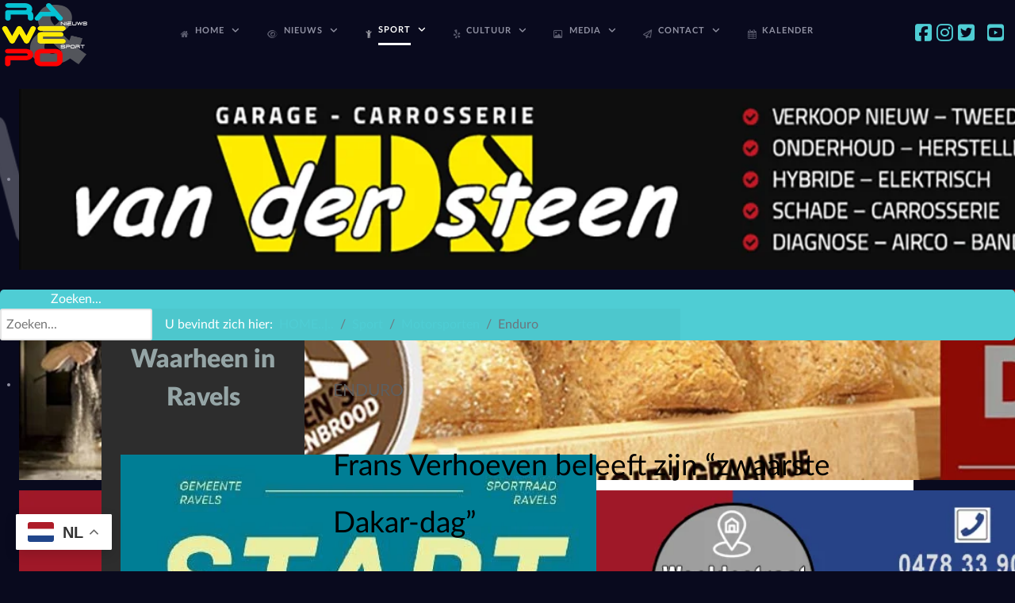

--- FILE ---
content_type: text/html; charset=utf-8
request_url: https://rawepo.be/sport2/motorsporten/70-enduro.html
body_size: 21560
content:
<!DOCTYPE html>
<html prefix="og: http://ogp.me/ns# fb: http://ogp.me/ns/fb# raweponieuws: http://ogp.me/ns/fb/raweponieuws#" lang="nl-NL" dir="ltr">
        
<head>
    
            <meta name="viewport" content="width=device-width, initial-scale=1.0">
        <meta http-equiv="X-UA-Compatible" content="IE=edge" />
        

        
            
         <meta charset="utf-8">
	<meta name="rights" content="Niets van de inhoud op deze website mag worden gebruikt zonder voorafgaand overleg met de redactie. ">
	<meta name="description" content="Algemeen nieuws en sportblog uit de gemeente Ravelspublic $MetaDesc = ">
	<meta name="generator" content="MYOB">
	<title>RAWEPO 5.4.2 - Enduro</title>
	<link href="/sport2/motorsporten/70-enduro.feed?type=rss" rel="alternate" type="application/rss+xml" title="RAWEPO 5.4.2 - Enduro">
	<link href="/sport2/motorsporten/70-enduro.feed?type=atom" rel="alternate" type="application/atom+xml" title="RAWEPO 5.4.2 - Enduro">
	<link href="/favicon.ico" rel="icon" type="image/vnd.microsoft.icon">

    <link href="/media/plg_system_jcemediabox/css/jcemediabox.min.css?7d30aa8b30a57b85d658fcd54426884a" rel="stylesheet">
	<link href="/media/plg_system_jcepro/site/css/content.min.css?86aa0286b6232c4a5b58f892ce080277" rel="stylesheet">
	<link href="/media/sourcecoast/css/common.css" rel="stylesheet">
	<link href="/modules/mod_djimageslider/themes/default/css/djimageslider.css" rel="stylesheet">
	<link href="/media/gantry5/engines/nucleus/css-compiled/nucleus.css" rel="stylesheet">
	<link href="/templates/rt_acronym/custom/css-compiled/acronym_204.css" rel="stylesheet">
	<link href="/media/gantry5/engines/nucleus/css-compiled/bootstrap5.css" rel="stylesheet">
	<link href="/media/system/css/joomla-fontawesome.min.css" rel="stylesheet">
	<link href="/media/plg_system_debug/css/debug.css" rel="stylesheet">
	<link href="/media/gantry5/assets/css/font-awesome.min.css" rel="stylesheet">
	<link href="/templates/rt_acronym/custom/css-compiled/acronym-joomla_204.css" rel="stylesheet">
	<link href="/templates/rt_acronym/custom/css-compiled/custom_204.css" rel="stylesheet">
	<link href="/templates/rt_acronym/css/animate.css" rel="stylesheet">
	<link href="/media/plg_system_youtuber/assets/fancybox/jquery.fancybox.min.css?v=3.9.1" rel="stylesheet">
	<link href="/media/plg_system_youtuber/assets/css/frontend.css?v=3.9.1" rel="stylesheet">
	<link href="https://fonts.googleapis.com/css?family=Roboto:400,400italic,500,500italic,700,700italic&amp;subset=latin,cyrillic" rel="stylesheet">

    <script type="application/json" class="joomla-script-options new">{"system.paths":{"root":"","rootFull":"https:\/\/rawepo.be\/","base":"","baseFull":"https:\/\/rawepo.be\/"},"csrf.token":"19b4f4acfd4ad9425c65f8ba3595c233"}</script>
	<script src="/media/system/js/core.min.js?a3d8f8"></script>
	<script src="/media/vendor/jquery/js/jquery.min.js?3.7.1"></script>
	<script src="/media/legacy/js/jquery-noconflict.min.js?504da4"></script>
	<script src="/media/plg_system_jcemediabox/js/jcemediabox.min.js?7d30aa8b30a57b85d658fcd54426884a"></script>
	<script src="/components/com_jfbconnect/includes/jfbconnect.js?v=6"></script>
	<script src="/media/djextensions/jquery-easing-1.4.1/jquery.easing.min.js"></script>
	<script src="/modules/mod_djimageslider/assets/js/slider.js?v=4.6.4"></script>
	<script src="https://cdn.gtranslate.net/widgets/latest/float.js" data-gt-orig-url="/sport2/motorsporten/70-enduro.html" data-gt-orig-domain="rawepo.be" data-gt-widget-id="908" defer></script>
	<script src="https://code.jquery.com/ui/1.11.4/jquery-ui.min.js"></script>
	<script src="/media/plg_system_youtuber/assets/fancybox/jquery.fancybox.min.js?v=3.9.1" defer></script>
	<script src="/media/plg_system_youtuber/assets/js/frontend.js?v=3.9.1" defer></script>
	<script type="application/ld+json">{"@context":"https://schema.org","@type":"BreadcrumbList","@id":"https://rawepo.be/#/schema/BreadcrumbList/663","itemListElement":[{"@type":"ListItem","position":1,"item":{"@id":"https://rawepo.be/","name":"HOME..|.."}},{"@type":"ListItem","position":2,"item":{"@id":"https://rawepo.be/sport2.html","name":"Sport"}},{"@type":"ListItem","position":3,"item":{"@id":"https://rawepo.be/sport2/motorsporten.html","name":"Motorsporten"}},{"@type":"ListItem","position":4,"item":{"name":"Enduro"}}]}</script>
	<script>jQuery(document).ready(function(){WfMediabox.init({"base":"\/","theme":"standard","width":"","height":"","lightbox":0,"shadowbox":0,"icons":1,"overlay":1,"overlay_opacity":0,"overlay_color":"","transition_speed":500,"close":2,"labels":{"close":"Sluiten","next":"Volgende","previous":"Vorige","cancel":"Annuleren","numbers":"{{numbers}}","numbers_count":"{{current}} van {{total}}","download":"Download"},"swipe":true,"expand_on_click":true});});</script>
	<script>window.gtranslateSettings = window.gtranslateSettings || {};window.gtranslateSettings['908'] = {"default_language":"nl","languages":["en","ar","nl","fr","de","it","pl","pt","ro","es","uk","tr"],"url_structure":"none","wrapper_selector":"#gt-wrapper-908","globe_size":60,"flag_size":32,"flag_style":"2d","custom_domains":null,"float_switcher_open_direction":"top","switcher_open_direction":"top","native_language_names":1,"add_new_line":1,"select_language_label":"Select Language","detect_browser_language":1,"custom_css":"","alt_flags":[],"switcher_horizontal_position":"left","switcher_vertical_position":"bottom","horizontal_position":"inline","vertical_position":"inline"};</script>
	<script><!-- Google Tag Manager -->
(function(w,d,s,l,i){w[l]=w[l]||[];w[l].push({'gtm.start':
new Date().getTime(),event:'gtm.js'});var f=d.getElementsByTagName(s)[0],
j=d.createElement(s),dl=l!='dataLayer'?'&l='+l:'';j.async=true;j.src=
'https://www.googletagmanager.com/gtm.js?id='+i+dl;f.parentNode.insertBefore(j,f);
})(window,document,'script','dataLayer','GTM-MSN9QQWB');
<!-- End Google Tag Manager -->
</script>
	<script type="text/javascript">jfbc.base = 'https://rawepo.be/';
jfbc.return_url = 'L3Nwb3J0Mi9tb3RvcnNwb3J0ZW4vNzAtZW5kdXJvLmh0bWw=';
jfbc.token = '19b4f4acfd4ad9425c65f8ba3595c233';
jfbc.login.logout_facebook = false;
jfbc.login.scope = 'email';
jfbc.login.show_modal = '1';
jfbc.login.use_popup = false;
jfbc.login.auto = '0';
jfbc.login.logged_in = false;
jfbc.init();
</script>
	<meta property="og:title" content="Enduro"/><meta property="og:image" content="https://www.rawepo.be/images/rawepo-be_fanpage.png"/><meta property="og:url" content="https://rawepo.be/sport2/motorsporten/70-enduro.html"/><meta property="og:description" content="Algemeen nieuws en sportblog uit de gemeente Ravelspublic $MetaDesc ="/><meta property="og:type" content="website"/><meta property="fb:app_id" content="369029696473318"/><meta property="og:locale" content="nl_nl"/><meta property="og:site_name" content="RAWEPO 5.4.2"/>
	
	<link rel="stylesheet" href="/media/sourcecoast/css/jfbconnect.css" type="text/css" />
	<script type="application/json" id="youtuber-cfg">{"ajax_url":"\/sport2\/motorsporten\/70-enduro.html","lang":{"more":"More","less":"Less"},"fancybox_params":"{\"type\":\"iframe\",\"iframe\":{\"allowfullscreen\":true}}"}</script>

    
                    <!-- Google Tag Manager -->
<script>(function(w,d,s,l,i){w[l]=w[l]||[];w[l].push({'gtm.start':
new Date().getTime(),event:'gtm.js'});var f=d.getElementsByTagName(s)[0],
j=d.createElement(s),dl=l!='dataLayer'?'&l='+l:'';j.async=true;j.src=
'https://www.googletagmanager.com/gtm.js?id='+i+dl;f.parentNode.insertBefore(j,f);
})(window,document,'script','dataLayer','GTM-MSN9QQWB');</script>
<!-- End Google Tag Manager -->



            
</head>

    <body class="gantry site com_content view-category layout-blog no-task dir-ltr itemid-366 outline-204 g-offcanvas-left g-default g-style-preset6"><script type="text/javascript">
  
  window.fbAsyncInit = function() {
    FB.init({version: 'v18.0',appId: '369029696473318', status: false, cookie: true, xfbml: true});
FB.Event.subscribe('comment.create', jfbc.social.facebook.comment.create);
FB.Event.subscribe('comment.remove', jfbc.social.facebook.comment.remove);
jfbc.social.googleAnalytics.trackFacebook();
  };
  (function(d, s, id){
     var js, fjs = d.getElementsByTagName(s)[0];
     if (d.getElementById(id)) {return;}
     js = d.createElement(s); js.id = id;
     js.src = "//connect.facebook.net/nl_NL/sdk.js";
     fjs.parentNode.insertBefore(js, fjs);
   }(document, 'script', 'facebook-jssdk'));
</script>



        
                    <!-- Google Tag Manager (noscript) -->
<noscript><iframe src="https://www.googletagmanager.com/ns.html?id=GTM-MSN9QQWB" height="0" width="0" style="display:none;visibility:hidden"></iframe></noscript>
<!-- End Google Tag Manager (noscript) --> 


        <div id="g-offcanvas"  data-g-offcanvas-swipe="0" data-g-offcanvas-css3="1">
                        <div class="g-grid">                        

        <div class="g-block size-100">
             <div id="mobile-menu-7951-particle" class="g-content g-particle">            <div id="g-mobilemenu-container" data-g-menu-breakpoint="48rem"></div>
            </div>
        </div>
            </div>
                    <div class="g-grid">                        

        <div class="g-block size-100">
             <div class="g-content">
                                    <div class="platform-content"><div class="gtranslate_wrapper" id="gt-wrapper-908"></div></div>
            
        </div>
        </div>
            </div>
    </div>
        <div id="g-page-surround">
            <div class="g-offcanvas-hide g-offcanvas-toggle" role="navigation" data-offcanvas-toggle aria-controls="g-offcanvas" aria-expanded="false"><i class="fa fa-fw fa-bars"></i></div>                        

                    
                <section id="g-top" class="g-default-top">
                                        <div class="g-grid">                        

        <div class="g-block size-100">
             <div class="g-system-messages">
                                            <div id="system-message-container">
    </div>

            
    </div>
        </div>
            </div>
            
    </section>
                    
                <section id="g-navigation" class="g-default-navigation nomarginbottom nomargintop g-flushed">
                <div class="g-container">                                <div class="g-grid">                        

        <div class="g-block size-9">
             <div id="logo-5992-particle" class="g-content g-particle">            <a href="/" target="_self" title="RAWEPO" aria-label="RAWEPO" rel="home" class="g-logo">
                        <img src="/templates/rt_acronym/custom/images/2023-RAWEPO230.png"  alt="RAWEPO" />
            </a>
            </div>
        </div>
                    

        <div class="g-block size-80 center nomarginbottom nopaddingbottom">
             <div id="menu-2350-particle" class="g-content g-particle">            <nav class="g-main-nav" data-g-mobile-target data-g-hover-expand="true">
        <ul class="g-toplevel">
                                                                                                                
        
                
        
                
        
        <li class="g-menu-item g-menu-item-type-component g-menu-item-286 g-parent g-standard g-menu-item-link-parent " style="position: relative;">
                            <a class="g-menu-item-container" href="/">
                                                <i class="fa fa-home" aria-hidden="true"></i>
                                                    <span class="g-menu-item-content">
                                    <span class="g-menu-item-title">Home</span>
            
                    </span>
                    <span class="g-menu-parent-indicator" data-g-menuparent=""></span>                            </a>
                                                                            <ul class="g-dropdown g-inactive g-fade g-dropdown-center" style="width:300px;" data-g-item-width="300px">
            <li class="g-dropdown-column">
                        <div class="g-grid">
                        <div class="g-block size-100">
            <ul class="g-sublevel">
                <li class="g-level-1 g-go-back">
                    <a class="g-menu-item-container" href="#" data-g-menuparent=""><span>Back</span></a>
                </li>
                                                                                                                    
        
                
        
                
        
        <li class="g-menu-item g-menu-item-type-component g-menu-item-101  ">
                            <a class="g-menu-item-container" href="/home/home2.html">
                                                <i class="fa fa-info-circle" aria-hidden="true"></i>
                                                    <span class="g-menu-item-content">
                                    <span class="g-menu-item-title">About us</span>
                    <span class="g-menu-item-subtitle">Over Rawepo</span>
            
                    </span>
                                                </a>
                                </li>
    
                                                                                                
                                                                                                                                
                
        
                
        
        <li class="g-menu-item g-menu-item-type-url g-menu-item-295  ">
                            <a class="g-menu-item-container" href="https://goo.gl/maps/Pw28HEWvZgbXPKZo7" target="_blank" rel="noopener&#x20;noreferrer">
                                                <i class="fa fa-globe" aria-hidden="true"></i>
                                                    <span class="g-menu-item-content">
                                    <span class="g-menu-item-title">Stratenplan</span>
                    <span class="g-menu-item-subtitle">Ravels in Kaart</span>
            
                    </span>
                                                </a>
                                </li>
    
                                                                                                
        
                
        
                
        
        <li class="g-menu-item g-menu-item-type-component g-menu-item-2371  ">
                            <a class="g-menu-item-container" href="/home/mijn-afvalcontainer.html">
                                                                <span class="g-menu-item-content">
                                    <span class="g-menu-item-title">Mijn Afvalcontainer</span>
            
                    </span>
                                                </a>
                                </li>
    
                                                                                                
        
                
        
                
        
        <li class="g-menu-item g-menu-item-type-component g-menu-item-297  ">
                            <a class="g-menu-item-container" href="/home/ocmw-ravels.html">
                                                <i class="fa fa-dot-circle-o" aria-hidden="true"></i>
                                                    <span class="g-menu-item-content">
                                    <span class="g-menu-item-title">OCMW Ravels</span>
                    <span class="g-menu-item-subtitle">Centrum voor Maatschappelijk Welzijn</span>
            
                    </span>
                                                </a>
                                </li>
    
                                                                                                
                                                                                                                                
                
        
                
        
        <li class="g-menu-item g-menu-item-type-url g-menu-item-298  ">
                            <a class="g-menu-item-container" href="https://www.wachtpost.be/" target="_blank" rel="noopener&#x20;noreferrer">
                                                <i class="fa fa-medkit" aria-hidden="true"></i>
                                                    <span class="g-menu-item-content">
                                    <span class="g-menu-item-title">Huisartsen wachtdienst</span>
                    <span class="g-menu-item-subtitle">Op zoek naar een dokter?</span>
            
                    </span>
                                                </a>
                                </li>
    
                                                                                                
        
                
        
                
        
        <li class="g-menu-item g-menu-item-type-component g-menu-item-299  ">
                            <a class="g-menu-item-container" href="/home/apotheker-wachtdienst.html">
                                                <i class="fa fa-medkit" aria-hidden="true"></i>
                                                    <span class="g-menu-item-content">
                                    <span class="g-menu-item-title">Apotheker wachtdienst</span>
                    <span class="g-menu-item-subtitle">Op zoek naar een apotheek?</span>
            
                    </span>
                                                </a>
                                </li>
    
                                                                                                
        
                
        
                
        
        <li class="g-menu-item g-menu-item-type-component g-menu-item-300  ">
                            <a class="g-menu-item-container" href="/home/sitemap.html?view=html&amp;id=1">
                                                <i class="fa fa-info-circle" aria-hidden="true"></i>
                                                    <span class="g-menu-item-content">
                                    <span class="g-menu-item-title">Sitemap</span>
                    <span class="g-menu-item-subtitle">Alle menu en submenu items</span>
            
                    </span>
                                                </a>
                                </li>
    
                                                                                                
                                                                                                                                
                
        
                
        
        <li class="g-menu-item g-menu-item-type-url g-menu-item-712  ">
                            <a class="g-menu-item-container" href="https://www.hvztaxandria.be/index.php" target="_blank" rel="noopener&#x20;noreferrer">
                                                <i class="fa fa-fire" aria-hidden="true"></i>
                                                    <span class="g-menu-item-content">
                                    <span class="g-menu-item-title">Brandweer Taxandria</span>
            
                    </span>
                                                </a>
                                </li>
    
                                                                                                
        
                
        
                
        
        <li class="g-menu-item g-menu-item-type-component g-menu-item-780  ">
                            <a class="g-menu-item-container" href="/home/tags.html">
                                                                <span class="g-menu-item-content">
                                    <span class="g-menu-item-title">TAGS</span>
            
                    </span>
                                                </a>
                                </li>
    
    
            </ul>
        </div>
            </div>

            </li>
        </ul>
            </li>
    
                                                                                                
        
                
        
                
        
        <li class="g-menu-item g-menu-item-type-heading g-menu-item-296 g-parent g-fullwidth  align left" style="position: relative;">
                            <div class="g-menu-item-container" data-g-menuparent="">                                    <i class="fa fa-eye" aria-hidden="true"></i>
                                                                            <span class="g-nav-header g-menu-item-content">            <span class="g-menu-item-title">Nieuws</span>
            </span>
                                        <span class="g-menu-parent-indicator"></span>                            </div>                                                                <ul class="g-dropdown g-inactive g-fade g-dropdown-right" style="width:1200px;" data-g-item-width="1200px">
            <li class="g-dropdown-column">
                        <div class="g-grid">
                        <div class="g-block  size-33-3">
            <ul class="g-sublevel">
                <li class="g-level-1 g-go-back">
                    <a class="g-menu-item-container" href="#" data-g-menuparent=""><span>Back</span></a>
                </li>
                                                                                                                    
        
                
        
                
        
        <li class="g-menu-item g-menu-item-type-component g-menu-item-301  ">
                            <a class="g-menu-item-container" href="/nieuws/algemeen.html">
                                                <i class="fa fa-asterisk" aria-hidden="true"></i>
                                                    <span class="g-menu-item-content">
                                    <span class="g-menu-item-title">Algemeen</span>
                    <span class="g-menu-item-subtitle">Voor u bijeen gesprokkeld uit de regio</span>
            
                    </span>
                                                </a>
                                </li>
    
                                                                                                
        
                
        
                
        
        <li class="g-menu-item g-menu-item-type-separator g-menu-item-303 g-parent  ">
                            <div class="g-menu-item-container" data-g-menuparent="">                                    <i class="fa fa-navicon" aria-hidden="true"></i>
                                                                            <span class="g-separator g-menu-item-content">            <span class="g-menu-item-title">Burgerlijke stand</span>
                    <span class="g-menu-item-subtitle">Geboortes | Overlijdens | Jubilea</span>
            </span>
                                        <span class="g-menu-parent-indicator"></span>                            </div>                                            <ul class="g-dropdown g-inactive g-fade ">
            <li class="g-dropdown-column">
                        <div class="g-grid">
                        <div class="g-block size-100">
            <ul class="g-sublevel">
                <li class="g-level-2 g-go-back">
                    <a class="g-menu-item-container" href="#" data-g-menuparent=""><span>Back</span></a>
                </li>
                                                                                                                    
        
                
        
                
        
        <li class="g-menu-item g-menu-item-type-component g-menu-item-317  ">
                            <a class="g-menu-item-container" href="/nieuws/burgerlijke-stand/jubilea.html">
                                                <i class="fa fa-birthday-cake" aria-hidden="true"></i>
                                                    <span class="g-menu-item-content">
                                    <span class="g-menu-item-title">Jubilea</span>
                    <span class="g-menu-item-subtitle">Jubilarissen</span>
            
                    </span>
                                                </a>
                                </li>
    
                                                                                                
        
                
        
                
        
        <li class="g-menu-item g-menu-item-type-component g-menu-item-318  ">
                            <a class="g-menu-item-container" href="/nieuws/burgerlijke-stand/geboortes.html">
                                                <i class="fa fa-child" aria-hidden="true"></i>
                                                    <span class="g-menu-item-content">
                                    <span class="g-menu-item-title">Geboortes</span>
                    <span class="g-menu-item-subtitle">Baby borrels in Ravels ...</span>
            
                    </span>
                                                </a>
                                </li>
    
                                                                                                
        
                
        
                
        
        <li class="g-menu-item g-menu-item-type-component g-menu-item-320  ">
                            <a class="g-menu-item-container" href="/nieuws/burgerlijke-stand/in-memoriam.html">
                                                <i class="fa fa-window-close" aria-hidden="true"></i>
                                                    <span class="g-menu-item-content">
                                    <span class="g-menu-item-title">In Memoriam</span>
                    <span class="g-menu-item-subtitle">Gingen van ons heen.</span>
            
                    </span>
                                                </a>
                                </li>
    
    
            </ul>
        </div>
            </div>

            </li>
        </ul>
            </li>
    
                                                                                                
        
                
        
                
        
        <li class="g-menu-item g-menu-item-type-component g-menu-item-302  ">
                            <a class="g-menu-item-container" href="/nieuws/brandweer.html">
                                                <i class="fa fa-free-code-camp" aria-hidden="true"></i>
                                                    <span class="g-menu-item-content">
                                    <span class="g-menu-item-title">Brandweer</span>
                    <span class="g-menu-item-subtitle">Brandweer Ravels rukt uit</span>
            
                    </span>
                                                </a>
                                </li>
    
                                                                                                
        
                
        
                
        
        <li class="g-menu-item g-menu-item-type-component g-menu-item-306  ">
                            <a class="g-menu-item-container" href="/nieuws/gerecht.html">
                                                <i class="fa fa-balance-scale" aria-hidden="true"></i>
                                                    <span class="g-menu-item-content">
                                    <span class="g-menu-item-title">Gerecht</span>
                    <span class="g-menu-item-subtitle">Beschuldigde, sta op...</span>
            
                    </span>
                                                </a>
                                </li>
    
                                                                                                
        
                
        
                
        
        <li class="g-menu-item g-menu-item-type-component g-menu-item-1240  ">
                            <a class="g-menu-item-container" href="/nieuws/gezondheid.html">
                                                <i class="fa fa-ambulance" aria-hidden="true"></i>
                                                    <span class="g-menu-item-content">
                                    <span class="g-menu-item-title">Gezondheid</span>
                    <span class="g-menu-item-subtitle">alle artikelen ivm Corona</span>
            
                    </span>
                                                </a>
                                </li>
    
                                                                                                
        
                
        
                
        
        <li class="g-menu-item g-menu-item-type-component g-menu-item-305  ">
                            <a class="g-menu-item-container" href="/nieuws/gemeenteberichten.html">
                                                <i class="fa fa-leanpub" aria-hidden="true"></i>
                                                    <span class="g-menu-item-content">
                                    <span class="g-menu-item-title">Gemeenteberichten</span>
                    <span class="g-menu-item-subtitle">Nieuws uit het gemeentehuis</span>
            
                    </span>
                                                </a>
                                </li>
    
                                                                                                
        
                
        
                
        
        <li class="g-menu-item g-menu-item-type-component g-menu-item-383 g-parent g-menu-item-link-parent ">
                            <a class="g-menu-item-container" href="/nieuws/gemeenteraad.html">
                                                <i class="fa fa-graduation-cap" aria-hidden="true"></i>
                                                    <span class="g-menu-item-content">
                                    <span class="g-menu-item-title">Gemeenteraad</span>
                    <span class="g-menu-item-subtitle">Maandelijkse bestuurraad</span>
            
                    </span>
                    <span class="g-menu-parent-indicator" data-g-menuparent=""></span>                            </a>
                                                        <ul class="g-dropdown g-inactive g-fade ">
            <li class="g-dropdown-column">
                        <div class="g-grid">
                        <div class="g-block size-100">
            <ul class="g-sublevel">
                <li class="g-level-2 g-go-back">
                    <a class="g-menu-item-container" href="#" data-g-menuparent=""><span>Back</span></a>
                </li>
                                                                                                                    
        
                
        
                
        
        <li class="g-menu-item g-menu-item-type-component g-menu-item-873  ">
                            <a class="g-menu-item-container" href="/nieuws/gemeenteraad/gemeenteraadsverkiezingen.html">
                                                                <span class="g-menu-item-content">
                                    <span class="g-menu-item-title">Gemeenteraadsverkiezingen</span>
            
                    </span>
                                                </a>
                                </li>
    
    
            </ul>
        </div>
            </div>

            </li>
        </ul>
            </li>
    
    
            </ul>
        </div>
                <div class="g-block  size-33-3">
            <ul class="g-sublevel">
                <li class="g-level-1 g-go-back">
                    <a class="g-menu-item-container" href="#" data-g-menuparent=""><span>Back</span></a>
                </li>
                                                                                                                    
        
                
        
                
        
        <li class="g-menu-item g-menu-item-type-separator g-menu-item-379 g-parent  " style="position: relative;">
                            <div class="g-menu-item-container" data-g-menuparent="">                                    <i class="fa fa-home" aria-hidden="true"></i>
                                                                            <span class="g-separator g-menu-item-content">            <span class="g-menu-item-title">IMMO</span>
                    <span class="g-menu-item-subtitle">Te koop in regio Ravels</span>
            </span>
                                        <span class="g-menu-parent-indicator"></span>                            </div>                                                                <ul class="g-dropdown g-inactive g-fade g-dropdown-right">
            <li class="g-dropdown-column">
                        <div class="g-grid">
                        <div class="g-block size-100">
            <ul class="g-sublevel">
                <li class="g-level-2 g-go-back">
                    <a class="g-menu-item-container" href="#" data-g-menuparent=""><span>Back</span></a>
                </li>
                                                                                                                    
        
                
        
                
        
        <li class="g-menu-item g-menu-item-type-component g-menu-item-380  ">
                            <a class="g-menu-item-container" href="/nieuws/immo/openbare-verkoop.html">
                                                                <span class="g-menu-item-content">
                                    <span class="g-menu-item-title">OPENBARE VERKOOP</span>
            
                    </span>
                                                </a>
                                </li>
    
    
            </ul>
        </div>
            </div>

            </li>
        </ul>
            </li>
    
                                                                                                
        
                
        
                
        
        <li class="g-menu-item g-menu-item-type-component g-menu-item-309  ">
                            <a class="g-menu-item-container" href="/nieuws/milieu.html">
                                                <i class="fa fa-envira" aria-hidden="true"></i>
                                                    <span class="g-menu-item-content">
                                    <span class="g-menu-item-title">Milieu</span>
                    <span class="g-menu-item-subtitle">Milieudienst en containerpark</span>
            
                    </span>
                                                </a>
                                </li>
    
                                                                                                
        
                
        
                
        
        <li class="g-menu-item g-menu-item-type-component g-menu-item-308  ">
                            <a class="g-menu-item-container" href="/nieuws/ongevallen.html">
                                                <i class="fa fa-ambulance" aria-hidden="true"></i>
                                                    <span class="g-menu-item-content">
                                    <span class="g-menu-item-title">Ongevallen</span>
                    <span class="g-menu-item-subtitle">Wat is er nu weer gebeurd?</span>
            
                    </span>
                                                </a>
                                </li>
    
                                                                                                
        
                
        
                
        
        <li class="g-menu-item g-menu-item-type-component g-menu-item-310  ">
                            <a class="g-menu-item-container" href="/nieuws/onderwijs.html">
                                                <i class="fa fa-briefcase" aria-hidden="true"></i>
                                                    <span class="g-menu-item-content">
                                    <span class="g-menu-item-title">Onderwijs</span>
                    <span class="g-menu-item-subtitle">Schoolnieuws uit Ravels</span>
            
                    </span>
                                                </a>
                                </li>
    
                                                                                                
                                                                                                                                
                
        
                
        
        <li class="g-menu-item g-menu-item-type-url g-menu-item-313  ">
                            <a class="g-menu-item-container" href="http://www.schillebeeckx.be/nl/rouwberichten" target="_blank" rel="noopener&#x20;noreferrer">
                                                <i class="fa fa-archive" aria-hidden="true"></i>
                                                    <span class="g-menu-item-content">
                                    <span class="g-menu-item-title">Overlijdensberichten</span>
                    <span class="g-menu-item-subtitle">Schillebeeckx Uitvaartzorg</span>
            
                    </span>
                                                </a>
                                </li>
    
                                                                                                
        
                
        
                
        
        <li class="g-menu-item g-menu-item-type-component g-menu-item-304  ">
                            <a class="g-menu-item-container" href="/nieuws/politie.html">
                                                <i class="fa fa-fire" aria-hidden="true"></i>
                                                    <span class="g-menu-item-content">
                                    <span class="g-menu-item-title">Politie</span>
                    <span class="g-menu-item-subtitle">De politie ... uw vriend</span>
            
                    </span>
                                                </a>
                                </li>
    
                                                                                                
        
                
        
                
        
        <li class="g-menu-item g-menu-item-type-component g-menu-item-311  ">
                            <a class="g-menu-item-container" href="/nieuws/politiek.html">
                                                <i class="fa fa-certificate" aria-hidden="true"></i>
                                                    <span class="g-menu-item-content">
                                    <span class="g-menu-item-title">Politiek</span>
                    <span class="g-menu-item-subtitle">Onze bestuurders en de oppositie</span>
            
                    </span>
                                                </a>
                                </li>
    
    
            </ul>
        </div>
                <div class="g-block  size-33-3">
            <ul class="g-sublevel">
                <li class="g-level-1 g-go-back">
                    <a class="g-menu-item-container" href="#" data-g-menuparent=""><span>Back</span></a>
                </li>
                                                                                                                    
        
                
        
                
        
        <li class="g-menu-item g-menu-item-type-component g-menu-item-315  ">
                            <a class="g-menu-item-container" href="/nieuws/regionaal.html">
                                                <i class="fa fa-neuter" aria-hidden="true"></i>
                                                    <span class="g-menu-item-content">
                                    <span class="g-menu-item-title">Regionaal</span>
                    <span class="g-menu-item-subtitle">De grotere regio</span>
            
                    </span>
                                                </a>
                                </li>
    
                                                                                                
        
                
        
                
        
        <li class="g-menu-item g-menu-item-type-component g-menu-item-325  ">
                            <a class="g-menu-item-container" href="/nieuws/raevelsch.html">
                                                <i class="fa fa-history" aria-hidden="true"></i>
                                                    <span class="g-menu-item-content">
                                    <span class="g-menu-item-title">Raevelsch</span>
                    <span class="g-menu-item-subtitle">Ravelse geschiedenis</span>
            
                    </span>
                                                </a>
                                </li>
    
                                                                                                
        
                
        
                
        
        <li class="g-menu-item g-menu-item-type-component g-menu-item-314  ">
                            <a class="g-menu-item-container" href="/nieuws/rawepo-helpt.html">
                                                <i class="fa fa-bandcamp" aria-hidden="true"></i>
                                                    <span class="g-menu-item-content">
                                    <span class="g-menu-item-title">Rawepo helpt</span>
                    <span class="g-menu-item-subtitle">Waar mogelijk willen wij helpen</span>
            
                    </span>
                                                </a>
                                </li>
    
                                                                                                
        
                
        
                
        
        <li class="g-menu-item g-menu-item-type-component g-menu-item-323 g-parent g-menu-item-link-parent ">
                            <a class="g-menu-item-container" href="/nieuws/redactioneel.html">
                                                <i class="fa fa-registered" aria-hidden="true"></i>
                                                    <span class="g-menu-item-content">
                                    <span class="g-menu-item-title">Redactioneel</span>
                    <span class="g-menu-item-subtitle">Redactioneel nieuws</span>
            
                    </span>
                    <span class="g-menu-parent-indicator" data-g-menuparent=""></span>                            </a>
                                                        <ul class="g-dropdown g-inactive g-fade ">
            <li class="g-dropdown-column">
                        <div class="g-grid">
                        <div class="g-block size-100">
            <ul class="g-sublevel">
                <li class="g-level-2 g-go-back">
                    <a class="g-menu-item-container" href="#" data-g-menuparent=""><span>Back</span></a>
                </li>
                                                                                                                    
        
                
        
                
        
        <li class="g-menu-item g-menu-item-type-component g-menu-item-615  ">
                            <a class="g-menu-item-container" href="/nieuws/redactioneel/advertenties.html">
                                                                <span class="g-menu-item-content">
                                    <span class="g-menu-item-title">Advertenties</span>
            
                    </span>
                                                </a>
                                </li>
    
                                                                                                
        
                
        
                
        
        <li class="g-menu-item g-menu-item-type-component g-menu-item-927  ">
                            <a class="g-menu-item-container" href="/nieuws/redactioneel/rawepo-sponsors.html">
                                                                <span class="g-menu-item-content">
                                    <span class="g-menu-item-title">RAWEPO SPONSORS</span>
            
                    </span>
                                                </a>
                                </li>
    
                                                                                                
        
                
        
                
        
        <li class="g-menu-item g-menu-item-type-component g-menu-item-1614  ">
                            <a class="g-menu-item-container" href="/nieuws/redactioneel/special-events.html">
                                                                <span class="g-menu-item-content">
                                    <span class="g-menu-item-title">SPECIAL EVENTS</span>
            
                    </span>
                                                </a>
                                </li>
    
                                                                                                
        
                
        
                
        
        <li class="g-menu-item g-menu-item-type-component g-menu-item-3359  ">
                            <a class="g-menu-item-container" href="/nieuws/redactioneel/promoted-content.html">
                                                                <span class="g-menu-item-content">
                                    <span class="g-menu-item-title">PROMOTED CONTENT</span>
            
                    </span>
                                                </a>
                                </li>
    
    
            </ul>
        </div>
            </div>

            </li>
        </ul>
            </li>
    
                                                                                                
        
                
        
                
        
        <li class="g-menu-item g-menu-item-type-component g-menu-item-316  ">
                            <a class="g-menu-item-container" href="/nieuws/varia.html">
                                                <i class="fa fa-align-left" aria-hidden="true"></i>
                                                    <span class="g-menu-item-content">
                                    <span class="g-menu-item-title">Varia</span>
                    <span class="g-menu-item-subtitle">Al de rest van het nieuws</span>
            
                    </span>
                                                </a>
                                </li>
    
                                                                                                
        
                
        
                
        
        <li class="g-menu-item g-menu-item-type-component g-menu-item-324  ">
                            <a class="g-menu-item-container" href="/nieuws/waarheen.html">
                                                <i class="fa fa-toggle-right" aria-hidden="true"></i>
                                                    <span class="g-menu-item-content">
                                    <span class="g-menu-item-title">Waarheen</span>
                    <span class="g-menu-item-subtitle">Een avondje uit...</span>
            
                    </span>
                                                </a>
                                </li>
    
                                                                                                
        
                
        
                
        
        <li class="g-menu-item g-menu-item-type-component g-menu-item-322  ">
                            <a class="g-menu-item-container" href="/nieuws/wegenwerken.html">
                                                <i class="fa fa-connectdevelop" aria-hidden="true"></i>
                                                    <span class="g-menu-item-content">
                                    <span class="g-menu-item-title">Wegenwerken</span>
                    <span class="g-menu-item-subtitle">Er wordt gewerkt....</span>
            
                    </span>
                                                </a>
                                </li>
    
    
            </ul>
        </div>
            </div>

            </li>
        </ul>
            </li>
    
                                                                                                
        
                
        
                
        
        <li class="g-menu-item g-menu-item-type-component g-menu-item-363 g-parent active g-standard g-menu-item-link-parent " style="position: relative;">
                            <a class="g-menu-item-container" href="/sport2.html">
                                                <i class="fa fa-child" aria-hidden="true"></i>
                                                    <span class="g-menu-item-content">
                                    <span class="g-menu-item-title">Sport</span>
            
                    </span>
                    <span class="g-menu-parent-indicator" data-g-menuparent=""></span>                            </a>
                                                                            <ul class="g-dropdown g-inactive g-fade g-dropdown-right" style="width:300px;" data-g-item-width="300px">
            <li class="g-dropdown-column">
                        <div class="g-grid">
                        <div class="g-block size-100">
            <ul class="g-sublevel">
                <li class="g-level-1 g-go-back">
                    <a class="g-menu-item-container" href="#" data-g-menuparent=""><span>Back</span></a>
                </li>
                                                                                                                    
        
                
        
                
        
        <li class="g-menu-item g-menu-item-type-component g-menu-item-367  ">
                            <a class="g-menu-item-container" href="/sport2/atletiek.html">
                                                <i class="fa fa-male" aria-hidden="true"></i>
                                                    <span class="g-menu-item-content">
                                    <span class="g-menu-item-title">Atletiek</span>
                    <span class="g-menu-item-subtitle">Track | Street | Recreatief | Wandelen</span>
            
                    </span>
                                                </a>
                                </li>
    
                                                                                                
        
                
        
                
        
        <li class="g-menu-item g-menu-item-type-component g-menu-item-366 active  ">
                            <a class="g-menu-item-container" href="/sport2/motorsporten.html">
                                                <i class="fa fa-car" aria-hidden="true"></i>
                                                    <span class="g-menu-item-content">
                                    <span class="g-menu-item-title">Motorsporten</span>
                    <span class="g-menu-item-subtitle">Autosport | Motorsport | Rally ...</span>
            
                    </span>
                                                </a>
                                </li>
    
                                                                                                
        
                
        
                
        
        <li class="g-menu-item g-menu-item-type-component g-menu-item-368  ">
                            <a class="g-menu-item-container" href="/sport2/paardensport.html">
                                                <i class="fa fa-trophy" aria-hidden="true"></i>
                                                    <span class="g-menu-item-content">
                                    <span class="g-menu-item-title">Paardensport</span>
                    <span class="g-menu-item-subtitle">Viervoetersport in Ravels</span>
            
                    </span>
                                                </a>
                                </li>
    
                                                                                                
        
                
        
                
        
        <li class="g-menu-item g-menu-item-type-component g-menu-item-364  ">
                            <a class="g-menu-item-container" href="/sport2/voetbal.html">
                                                <i class="fa fa-soccer-ball-o" aria-hidden="true"></i>
                                                    <span class="g-menu-item-content">
                                    <span class="g-menu-item-title">Voetbal</span>
                    <span class="g-menu-item-subtitle">Clubs uit groot Ravels</span>
            
                    </span>
                                                </a>
                                </li>
    
                                                                                                
        
                
        
                
        
        <li class="g-menu-item g-menu-item-type-component g-menu-item-365  ">
                            <a class="g-menu-item-container" href="/sport2/wielersport.html">
                                                <i class="fa fa-bicycle" aria-hidden="true"></i>
                                                    <span class="g-menu-item-content">
                                    <span class="g-menu-item-title">Wielersport</span>
                    <span class="g-menu-item-subtitle">Van wielrennen tot BMX</span>
            
                    </span>
                                                </a>
                                </li>
    
                                                                                                
        
                
        
                
        
        <li class="g-menu-item g-menu-item-type-component g-menu-item-370  ">
                            <a class="g-menu-item-container" href="/sport2/andere-sporten.html">
                                                <i class="fa fa-sort-alpha-asc" aria-hidden="true"></i>
                                                    <span class="g-menu-item-content">
                                    <span class="g-menu-item-title">Andere sporten</span>
                    <span class="g-menu-item-subtitle">Alle ander sportdisciplines</span>
            
                    </span>
                                                </a>
                                </li>
    
    
            </ul>
        </div>
            </div>

            </li>
        </ul>
            </li>
    
                                                                                                
        
                
        
                
        
        <li class="g-menu-item g-menu-item-type-separator g-menu-item-371 g-parent g-standard  " style="position: relative;">
                            <div class="g-menu-item-container" data-g-menuparent="">                                    <i class="fa fa-yelp" aria-hidden="true"></i>
                                                                            <span class="g-separator g-menu-item-content">            <span class="g-menu-item-title">Cultuur</span>
            </span>
                                        <span class="g-menu-parent-indicator"></span>                            </div>                                                                <ul class="g-dropdown g-inactive g-fade g-dropdown-right" style="width:300px;" data-g-item-width="300px">
            <li class="g-dropdown-column">
                        <div class="g-grid">
                        <div class="g-block size-100">
            <ul class="g-sublevel">
                <li class="g-level-1 g-go-back">
                    <a class="g-menu-item-container" href="#" data-g-menuparent=""><span>Back</span></a>
                </li>
                                                                                                                    
        
                
        
                
        
        <li class="g-menu-item g-menu-item-type-component g-menu-item-375  ">
                            <a class="g-menu-item-container" href="/cultuur/bibliotheek.html">
                                                                <span class="g-menu-item-content">
                                    <span class="g-menu-item-title">Bibliotheek</span>
            
                    </span>
                                                </a>
                                </li>
    
                                                                                                
        
                
        
                
        
        <li class="g-menu-item g-menu-item-type-component g-menu-item-373  ">
                            <a class="g-menu-item-container" href="/cultuur/cultuurraad.html">
                                                                <span class="g-menu-item-content">
                                    <span class="g-menu-item-title">Cultuurraad</span>
            
                    </span>
                                                </a>
                                </li>
    
                                                                                                
        
                
        
                
        
        <li class="g-menu-item g-menu-item-type-component g-menu-item-372  ">
                            <a class="g-menu-item-container" href="/cultuur/muziek.html">
                                                                <span class="g-menu-item-content">
                                    <span class="g-menu-item-title">Muziek</span>
            
                    </span>
                                                </a>
                                </li>
    
                                                                                                
        
                
        
                
        
        <li class="g-menu-item g-menu-item-type-component g-menu-item-376  ">
                            <a class="g-menu-item-container" href="/cultuur/toerisme.html">
                                                                <span class="g-menu-item-content">
                                    <span class="g-menu-item-title">Toerisme</span>
            
                    </span>
                                                </a>
                                </li>
    
                                                                                                
        
                
        
                
        
        <li class="g-menu-item g-menu-item-type-component g-menu-item-377  ">
                            <a class="g-menu-item-container" href="/cultuur/varia.html">
                                                                <span class="g-menu-item-content">
                                    <span class="g-menu-item-title">Varia</span>
            
                    </span>
                                                </a>
                                </li>
    
                                                                                                
        
                
        
                
        
        <li class="g-menu-item g-menu-item-type-component g-menu-item-321 g-parent g-menu-item-link-parent ">
                            <a class="g-menu-item-container" href="/cultuur/verenigingen.html">
                                                <i class="fa fa-group" aria-hidden="true"></i>
                                                    <span class="g-menu-item-content">
                                    <span class="g-menu-item-title">Verenigingen</span>
                    <span class="g-menu-item-subtitle">Nieuws uit het verenigingsleven</span>
            
                    </span>
                    <span class="g-menu-parent-indicator" data-g-menuparent=""></span>                            </a>
                                                                            <ul class="g-dropdown g-inactive g-fade g-dropdown-right">
            <li class="g-dropdown-column">
                        <div class="g-grid">
                        <div class="g-block size-100">
            <ul class="g-sublevel">
                <li class="g-level-2 g-go-back">
                    <a class="g-menu-item-container" href="#" data-g-menuparent=""><span>Back</span></a>
                </li>
                                                                                                                    
        
                
        
                
        
        <li class="g-menu-item g-menu-item-type-component g-menu-item-1993 g-parent g-menu-item-link-parent ">
                            <a class="g-menu-item-container" href="/cultuur/verenigingen/kindercarnaval.html">
                                                                <span class="g-menu-item-content">
                                    <span class="g-menu-item-title">Kindercarnaval</span>
            
                    </span>
                    <span class="g-menu-parent-indicator" data-g-menuparent=""></span>                            </a>
                                                                            <ul class="g-dropdown g-inactive g-fade g-dropdown-right">
            <li class="g-dropdown-column">
                        <div class="g-grid">
                        <div class="g-block size-100">
            <ul class="g-sublevel">
                <li class="g-level-3 g-go-back">
                    <a class="g-menu-item-container" href="#" data-g-menuparent=""><span>Back</span></a>
                </li>
                                                                                                                    
        
                
        
                
        
        <li class="g-menu-item g-menu-item-type-component g-menu-item-1994 g-parent g-menu-item-link-parent ">
                            <a class="g-menu-item-container" href="/cultuur/verenigingen/kindercarnaval/50jaar-kindercarnaval-weelde.html">
                                                                <span class="g-menu-item-content">
                                    <span class="g-menu-item-title">50Jaar Kindercarnaval Weelde</span>
            
                    </span>
                    <span class="g-menu-parent-indicator" data-g-menuparent=""></span>                            </a>
                                                                            <ul class="g-dropdown g-inactive g-fade g-dropdown-right">
            <li class="g-dropdown-column">
                        <div class="g-grid">
                        <div class="g-block size-100">
            <ul class="g-sublevel">
                <li class="g-level-4 g-go-back">
                    <a class="g-menu-item-container" href="#" data-g-menuparent=""><span>Back</span></a>
                </li>
                                                                                                                    
        
                
        
                
        
        <li class="g-menu-item g-menu-item-type-component g-menu-item-2711  ">
                            <a class="g-menu-item-container" href="/cultuur/verenigingen/kindercarnaval/50jaar-kindercarnaval-weelde/archief-snutentrekkers.html">
                                                                <span class="g-menu-item-content">
                                    <span class="g-menu-item-title">Archief Snutentrekkers</span>
            
                    </span>
                                                </a>
                                </li>
    
    
            </ul>
        </div>
            </div>

            </li>
        </ul>
            </li>
    
    
            </ul>
        </div>
            </div>

            </li>
        </ul>
            </li>
    
    
            </ul>
        </div>
            </div>

            </li>
        </ul>
            </li>
    
                                                                                                
        
                
        
                
        
        <li class="g-menu-item g-menu-item-type-component g-menu-item-374  ">
                            <a class="g-menu-item-container" href="/cultuur/wouwer.html">
                                                                <span class="g-menu-item-content">
                                    <span class="g-menu-item-title">Wouwer</span>
            
                    </span>
                                                </a>
                                </li>
    
                                                                                                
        
                
        
                
        
        <li class="g-menu-item g-menu-item-type-component g-menu-item-2518  ">
                            <a class="g-menu-item-container" href="/cultuur/colomn-janhoed.html">
                                                                <span class="g-menu-item-content">
                                    <span class="g-menu-item-title">Column JanHoed</span>
            
                    </span>
                                                </a>
                                </li>
    
    
            </ul>
        </div>
            </div>

            </li>
        </ul>
            </li>
    
                                                                                                
        
                
        
                
        
        <li class="g-menu-item g-menu-item-type-separator g-menu-item-378 g-parent g-standard  " style="position: relative;">
                            <div class="g-menu-item-container" data-g-menuparent="">                                    <i class="fa fa-image" aria-hidden="true"></i>
                                                                            <span class="g-separator g-menu-item-content">            <span class="g-menu-item-title">Media</span>
            </span>
                                        <span class="g-menu-parent-indicator"></span>                            </div>                                                                <ul class="g-dropdown g-inactive g-fade g-dropdown-right" style="width:300px;" data-g-item-width="300px">
            <li class="g-dropdown-column">
                        <div class="g-grid">
                        <div class="g-block size-100">
            <ul class="g-sublevel">
                <li class="g-level-1 g-go-back">
                    <a class="g-menu-item-container" href="#" data-g-menuparent=""><span>Back</span></a>
                </li>
                                                                                                                    
        
                
        
                
        
        <li class="g-menu-item g-menu-item-type-component g-menu-item-3303  ">
                            <a class="g-menu-item-container" href="/media1/event-fotos.html">
                                                <i class="fa fa-camera" aria-hidden="true"></i>
                                                    <span class="g-menu-item-content">
                                    <span class="g-menu-item-title">Rawepo Event Foto&#039;s</span>
            
                    </span>
                                                </a>
                                </li>
    
                                                                                                
        
                
        
                
        
        <li class="g-menu-item g-menu-item-type-component g-menu-item-1253  ">
                            <a class="g-menu-item-container" href="/media1/rawepo-video-feed.html">
                                                <i class="fa fa-video-camera" aria-hidden="true"></i>
                                                    <span class="g-menu-item-content">
                                    <span class="g-menu-item-title">Rawepo Video Feed</span>
            
                    </span>
                                                </a>
                                </li>
    
    
            </ul>
        </div>
            </div>

            </li>
        </ul>
            </li>
    
                                                                                                
        
                
        
                
        
        <li class="g-menu-item g-menu-item-type-heading g-menu-item-402 g-parent g-standard  " style="position: relative;">
                            <div class="g-menu-item-container" data-g-menuparent="">                                    <i class="fa fa-send-o" aria-hidden="true"></i>
                                                                            <span class="g-nav-header g-menu-item-content">            <span class="g-menu-item-title">Contact</span>
            </span>
                                        <span class="g-menu-parent-indicator"></span>                            </div>                                                                <ul class="g-dropdown g-inactive g-fade g-dropdown-right" style="width:300px;" data-g-item-width="300px">
            <li class="g-dropdown-column">
                        <div class="g-grid">
                        <div class="g-block size-100">
            <ul class="g-sublevel">
                <li class="g-level-1 g-go-back">
                    <a class="g-menu-item-container" href="#" data-g-menuparent=""><span>Back</span></a>
                </li>
                                                                                                                    
        
                
        
                
        
        <li class="g-menu-item g-menu-item-type-component g-menu-item-2598  ">
                            <a class="g-menu-item-container" href="/contact/contactformulier.html">
                                                <i class="fa fa-envelope-o" aria-hidden="true"></i>
                                                    <span class="g-menu-item-content">
                                    <span class="g-menu-item-title">Contactformulier</span>
                    <span class="g-menu-item-subtitle">Stuur ons een bericht per mail</span>
            
                    </span>
                                                </a>
                                </li>
    
                                                                                                
        
                
        
                
        
        <li class="g-menu-item g-menu-item-type-component g-menu-item-503  ">
                            <a class="g-menu-item-container" href="/contact/site-info.html">
                                                <i class="fa fa-info-circle" aria-hidden="true"></i>
                                                    <span class="g-menu-item-content">
                                    <span class="g-menu-item-title">Site Info</span>
            
                    </span>
                                                </a>
                                </li>
    
                                                                                                
        
                
        
                
        
        <li class="g-menu-item g-menu-item-type-component g-menu-item-431  ">
                            <a class="g-menu-item-container" href="/contact/admin-login.html">
                                                <i class="fa fa-address-card-o" aria-hidden="true"></i>
                                                    <span class="g-menu-item-content">
                                    <span class="g-menu-item-title">Rawepo Log in/Log uit</span>
            
                    </span>
                                                </a>
                                </li>
    
                                                                                                
        
                
        
                
        
        <li class="g-menu-item g-menu-item-type-component g-menu-item-834  ">
                            <a class="g-menu-item-container" href="/contact/privacy-policy.html">
                                                <i class="fa fa-compress" aria-hidden="true"></i>
                                                    <span class="g-menu-item-content">
                                    <span class="g-menu-item-title">Privacy Policy</span>
            
                    </span>
                                                </a>
                                </li>
    
                                                                                                
        
                
        
                
        
        <li class="g-menu-item g-menu-item-type-component g-menu-item-504  ">
                            <a class="g-menu-item-container" href="/contact/adverteren-op-rawepo.html">
                                                <i class="fa fa-buysellads" aria-hidden="true"></i>
                                                    <span class="g-menu-item-content">
                                    <span class="g-menu-item-title">Adverteren op Rawepo</span>
            
                    </span>
                                                </a>
                                </li>
    
                                                                                                
        
                
        
                
        
        <li class="g-menu-item g-menu-item-type-component g-menu-item-3590  ">
                            <a class="g-menu-item-container" href="/contact/rawepo-member-press.html">
                                                <i class="fa fa-address-book" aria-hidden="true"></i>
                                                    <span class="g-menu-item-content">
                                    <span class="g-menu-item-title">RAWEPO Member - PRESS</span>
            
                    </span>
                                                </a>
                                </li>
    
    
            </ul>
        </div>
            </div>

            </li>
        </ul>
            </li>
    
                                                                                                
        
                
        
                
        
        <li class="g-menu-item g-menu-item-type-component g-menu-item-345 g-standard  ">
                            <a class="g-menu-item-container" href="/kalender.html">
                                                <i class="fa fa-calendar" aria-hidden="true"></i>
                                                    <span class="g-menu-item-content">
                                    <span class="g-menu-item-title">Kalender</span>
            
                    </span>
                                                </a>
                                </li>
    
    
        </ul>
    </nav>
            </div>
        </div>
                    

        <div class="g-block size-11 center nopaddingall nomarginbottom">
             <div id="social-6423-particle" class="g-content g-particle">            <div class="g-social ">
                                            <a href="https://www.facebook.com/rawepobe/" target="_blank" rel="noopener noreferrer">
                <span class="fa fa-facebook-square"></span>                            </a>
                                            <a href="https://www.instagram.com/rawepo2380/" target="_blank" rel="noopener noreferrer" title="RAWEPO Instagram" aria-label="RAWEPO Instagram">
                <span class="fa fa-instagram"></span>                            </a>
                                            <a href="https://twitter.com/RawepoBe" target="_blank" rel="noopener noreferrer">
                <span class="fa fa-twitter-square fa-fw"></span>                            </a>
                                            <a href="https://www.youtube.com/channel/UCMkxPX58Bslp13_I8cUG-YA" target="_blank" rel="noopener noreferrer" title="RAWEPO Youtube" aria-label="RAWEPO Youtube">
                <span class="fa fa-youtube-square"></span>                            </a>
            </div>
            </div>
        </div>
            </div>
            </div>
        
    </section>
                    
                <section id="g-slideshow" class="g-default-slideshow nomarginall nopaddingall g-flushed">
                <div class="g-container">                                <div class="g-grid">                        

        <div class="g-block size-100 nomarginall nopaddingall">
             <div class="g-content">
                                    <div class="platform-content"><div class=" moduletable ">
        

<div style="border: 0px !important;">
    <div id="djslider-loader909" class="djslider-loader djslider-loader-default" data-animation='{"auto":"1","looponce":"0","transition":"easeInBack","css3transition":"cubic-bezier(0.600, -0.280, 0.735, 0.045)","duration":400,"delay":4400}' data-djslider='{"id":909,"slider_type":"0","slide_size":1900,"visible_slides":"1","direction":"left","show_buttons":"1","show_arrows":"1","preload":"800","css3":"1"}' tabindex="0">
        <div id="djslider909" class="djslider djslider-default img-vcenter" style="height: 253px; width: 1800px;">
            <div id="slider-container909" class="slider-container" >
                <ul id="slider909" class="djslider-in">
                                            <li style="margin: 0 100px 0px 0 !important; height: 253px; width: 1800px;">
                                                                                                <a  href="https://www.garagevds.be/" target="_blank">
                                                                <img class="dj-image" src="/images/banners/Garage-VDS2025.png#joomlaImage://local-images/banners/Garage-VDS2025.png?width=1500&height=190" alt="VDS"  style="width: 100%; height: auto;"/>
                                                                    </a>
                                                                                        
                        </li>
                                            <li style="margin: 0 100px 0px 0 !important; height: 253px; width: 1800px;">
                                                                                                <a  href="http://www.bakkerijdilen.be/" target="_blank">
                                                                <img class="dj-image" src="/images/banners/bakker_dilen1.jpg#joomlaImage://local-images/banners/bakker_dilen1.jpg?width=1500&height=200" alt="BAKKER DILEN"  style="width: 100%; height: auto;"/>
                                                                    </a>
                                                                                        
                        </li>
                                            <li style="margin: 0 100px 0px 0 !important; height: 253px; width: 1800px;">
                                                                                                <a  href="https://www.matchingwines.be/" target="_blank">
                                                                <img class="dj-image" src="/images/banners/Stabel2026.png#joomlaImage://local-images/banners/Stabel2026.png?width=1500&height=200" alt="Matching Wines"  style="width: 100%; height: auto;"/>
                                                                    </a>
                                                                                        
                        </li>
                                            <li style="margin: 0 100px 0px 0 !important; height: 253px; width: 1800px;">
                                                                                                <a  href="https://www.ronnystabel.be/cms/" target="_blank">
                                                                <img class="dj-image" src="/images/banners/Stabel2026.png#joomlaImage://local-images/banners/Stabel2026.png?width=1500&height=200" alt="Ronny Stabel"  style="width: 100%; height: auto;"/>
                                                                    </a>
                                                                                        
                        </li>
                                            <li style="margin: 0 100px 0px 0 !important; height: 253px; width: 1800px;">
                                                                                            <img class="dj-image" src="/images/banners/NONKEL_FOTOGRAAG-2.jpg#joomlaImage://local-images/banners/NONKEL_FOTOGRAAG-2.jpg?width=1500&height=200" alt="NONKEL FOTOGRAAG 2"  style="width: 100%; height: auto;"/>
                                                                                        
                        </li>
                                            <li style="margin: 0 100px 0px 0 !important; height: 253px; width: 1800px;">
                                                                                                <a  href="http://www.veloscope.be" target="_blank">
                                                                <img class="dj-image" src="/images/banners/veloscope2.jpg#joomlaImage://local-images/banners/veloscope2.jpg?width=1500&height=200" alt="VELOSCOPE"  style="width: 100%; height: auto;"/>
                                                                    </a>
                                                                                        
                        </li>
                                            <li style="margin: 0 100px 0px 0 !important; height: 253px; width: 1800px;">
                                                                                                <a  href="https://vindanvers.be/" target="_blank">
                                                                <img class="dj-image" src="/images/banners/vindanvers2024-b.jpg#joomlaImage://local-images/banners/vindanvers2024-b.jpg?width=1900&height=253" alt="VIN D'ANVERS"  style="width: 100%; height: auto;"/>
                                                                    </a>
                                                                                        
                        </li>
                                            <li style="margin: 0 100px 0px 0 !important; height: 253px; width: 1800px;">
                                                                                                <a  href="https://www.justwonen.be/" target="_blank">
                                                                <img class="dj-image" src="/images/banners/straf2025-1880px.jpg#joomlaImage://local-images/banners/straf2025-1880px.jpg?width=1880&height=251" alt="STRAF"  style="width: 100%; height: auto;"/>
                                                                    </a>
                                                                                        
                        </li>
                                            <li style="margin: 0 100px 0px 0 !important; height: 253px; width: 1800px;">
                                                                                                <a  href="https://www.biketotaal.nl/fietsenwinkel/bike-totaal-de-jong-alphen?gad_source=1&gclid=CjwKCAjw5PK_BhBBEiwAL7GTPThLmR_VVjtII3-hiTkBIH70vjdgljZkjcKrTCOJ7X_arXm6FskEmRoCAFYQAvD_BwE" target="_blank">
                                                                <img class="dj-image" src="/./images/banners/dejongtweewielers.png#joomlaImage://local-./images/banners/dejongtweewielers.png?width=1500&height=200" alt="DEJONGTWEEWIELERS"  style="width: 100%; height: auto;"/>
                                                                    </a>
                                                                                        
                        </li>
                                            <li style="margin: 0 100px 0px 0 !important; height: 253px; width: 1800px;">
                                                                                                <a  href="https://www.facebook.com/HOEVEWINKELJERO/" target="_blank">
                                                                <img class="dj-image" src="/images/banners/jero_kerstbomen.jpg#joomlaImage://local-images/banners/jero_kerstbomen.jpg?width=1500&height=200" alt="JERO "  style="width: 100%; height: auto;"/>
                                                                    </a>
                                                                                        
                        </li>
                                    </ul>
            </div>
                            <div id="navigation909" class="navigation-container" style="top: 33.596837944664%; margin: 0 0.83333333333333%;">
                                            <img id="prev909" class="prev-button showOnHover" src="/modules/mod_djimageslider/themes/default/images/prev.png" alt="Previous" tabindex="0" />
                        <img id="next909" class="next-button showOnHover" src="/modules/mod_djimageslider/themes/default/images/next.png" alt="Next" tabindex="0" />
                                                                <img id="play909" class="play-button showOnHover" src="/modules/mod_djimageslider/themes/default/images/play.png" alt="Play" tabindex="0" />
                        <img id="pause909" class="pause-button showOnHover" src="/modules/mod_djimageslider/themes/default/images/pause.png" alt="Pause" tabindex="0" />
                                    </div>
                                        <div id="cust-navigation909" class="navigation-container-custom ">
                    <span class="load-button load-button-active" tabindex="0"></span><span class="load-button" tabindex="0"></span><span class="load-button" tabindex="0"></span><span class="load-button" tabindex="0"></span><span class="load-button" tabindex="0"></span><span class="load-button" tabindex="0"></span><span class="load-button" tabindex="0"></span><span class="load-button" tabindex="0"></span><span class="load-button" tabindex="0"></span><span class="load-button" tabindex="0"></span>                </div>
                    </div>
    </div>
</div>
<div class="djslider-end" style="clear: both" tabindex="0"></div></div></div>
            
        </div>
        </div>
            </div>
            </div>
        
    </section>
                    
                <section id="g-above" class="g-default-above g-flushed">
                <div class="g-container">                                <div class="g-grid">                        

        <div class="g-block size-15 center">
             <div class="g-content">
                                    <div class="platform-content"><div class=" moduletable ">
        <div class="search">
	<form action="/sport2/motorsporten/70-enduro.html" method="post" class="form-inline" role="search">
		<label for="mod-search-searchword735" class="element-invisible">Zoeken...</label> <input name="searchword" id="mod-search-searchword735" maxlength="200"  class="inputbox search-query input-medium" type="search" placeholder="Zoeken..." />		<input type="hidden" name="task" value="search" />
		<input type="hidden" name="option" value="com_search" />
		<input type="hidden" name="Itemid" value="366" />
	</form>
</div>
</div></div>
            
        </div>
        </div>
                    

        <div class="g-block size-52 center">
             <div class="g-content">
                                    <div class="platform-content"><div class=" moduletable ">
        <nav class="mod-breadcrumbs__wrapper" aria-label="Kruimelpad">
    <ol class="mod-breadcrumbs breadcrumb px-3 py-2">
                    <li class="mod-breadcrumbs__here float-start">
                U bevindt zich hier: &#160;
            </li>
        
        <li class="mod-breadcrumbs__item breadcrumb-item"><a href="/" class="pathway"><span>HOME..|..</span></a></li><li class="mod-breadcrumbs__item breadcrumb-item"><a href="/sport2.html" class="pathway"><span>Sport</span></a></li><li class="mod-breadcrumbs__item breadcrumb-item"><a href="/sport2/motorsporten.html" class="pathway"><span>Motorsporten</span></a></li><li class="mod-breadcrumbs__item breadcrumb-item active"><span>Enduro</span></li>    </ol>
    </nav>
</div></div>
            
        </div>
        </div>
                    

        <div class="g-block size-33 largemarginright align-left center">
             <div class="g-content">
                                    <div class="platform-content"><div class="social-likes moduletable ">
        <div class="sourcecoast facebook ns-bs5 like jfbclike"><div class="fb-like" data-href="https://www.facebook.com/rawepobe" data-show-faces="true" data-share="true" data-layout="standard" data-width="600" data-size="small" data-action="like" data-colorscheme="dark" data-kid-directed-site="false" data-lazy="true"></div></div></div></div>
            
        </div>
        </div>
            </div>
            </div>
        
    </section>
    
                                
    
    
                <section id="g-container-main" class="g-wrapper g-default-main">
                            <div class="g-grid">                        

        <div class="g-block size-25 box6">
             <aside id="g-sidebar">
                                        <div class="g-grid">                        

        <div class="g-block size-100 nomarginall nopaddingall title-center title-grey box6">
             <div class="g-content">
                                    <div class="platform-content"><div class=" moduletable ">
            <h2 class="g-title">Waarheen in Ravels</h2>        

<div style="border: 0px !important;">
    <div id="djslider-loader904" class="djslider-loader djslider-loader-default" data-animation='{"auto":"1","looponce":"0","transition":"easeInOutQuint","css3transition":"cubic-bezier(0.860, 0.000, 0.070, 1.000)","duration":"2000","delay":5000}' data-djslider='{"id":904,"slider_type":"1","slide_size":910,"visible_slides":"1","direction":"left","show_buttons":"1","show_arrows":"1","preload":"800","css3":"1"}' tabindex="0">
        <div id="djslider904" class="djslider djslider-default img-vcenter" style="height: 900px; width: 600px;">
            <div id="slider-container904" class="slider-container" >
                <ul id="slider904" class="djslider-in">
                                            <li style="margin: 0 0px 10px 0 !important; height: 900px; width: 600px;">
                                                                                                <a  href="https://www.uitinravels.be/start2run" target="_blank">
                                                                <img class="dj-image" src="/images/postermodules/2026/start-to-run.jpg#joomlaImage://local-images/postermodules/2026/start-to-run.jpg?width=565&height=799" alt="Start to run 2026"  style="width: auto; height: 100%;"/>
                                                                    </a>
                                                                                        
                        </li>
                                            <li style="margin: 0 0px 10px 0 !important; height: 900px; width: 600px;">
                                                                                                <a  href="/cultuur/varia/9403-spreekavond-over-erfrecht-zorgvolmacht.html" target="_self">
                                                                <img class="dj-image" src="/images/postermodules/2026/affiche-spreekavond-zorgvolmacht.jpg#joomlaImage://local-images/postermodules/2026/affiche-spreekavond-zorgvolmacht.jpg?width=730&height=999" alt="spreekavond erfrecht zorgvolmacht"  style="width: auto; height: 100%;"/>
                                                                    </a>
                                                                                        
                        </li>
                                            <li style="margin: 0 0px 10px 0 !important; height: 900px; width: 600px;">
                                                                                                <a  href="/cultuur/verenigingen/9245-kaarttornooi-weelde-statie-2025-2026.html" target="_self">
                                                                <img class="dj-image" src="/images/postermodules/2025/kaarttornooi-weelde-statie-2025---Made-by-RAWEPO.jpg#joomlaImage://local-images/postermodules/2025/kaarttornooi-weelde-statie-2025---Made-by-RAWEPO.jpg?width=800&height=1132" alt="Kaarttornooi Weelde Statie 2025"  style="width: auto; height: 100%;"/>
                                                                    </a>
                                                                                        
                        </li>
                                            <li style="margin: 0 0px 10px 0 !important; height: 900px; width: 600px;">
                                                                                            <img class="dj-image" src="/images/nieuws/-2026/01_januari/plankeniers/plankeniers-coteletten1.jpg#joomlaImage://local-images/nieuws/-2026/01_januari/plankeniers/plankeniers-coteletten1.jpg?width=1000&height=1409" alt="De coteletten hebben oren"  style="width: auto; height: 100%;"/>
                                                                                        
                        </li>
                                    </ul>
            </div>
                            <div id="navigation904" class="navigation-container" style="top: 4.4444444444444%; margin: 0 1.6666666666667%;">
                                            <img id="prev904" class="prev-button showOnHover" src="/modules/mod_djimageslider/themes/default/images/up.png" alt="Previous" tabindex="0" />
                        <img id="next904" class="next-button showOnHover" src="/modules/mod_djimageslider/themes/default/images/down.png" alt="Next" tabindex="0" />
                                                                <img id="play904" class="play-button showOnHover" src="/modules/mod_djimageslider/themes/default/images/play.png" alt="Play" tabindex="0" />
                        <img id="pause904" class="pause-button showOnHover" src="/modules/mod_djimageslider/themes/default/images/pause.png" alt="Pause" tabindex="0" />
                                    </div>
                                </div>
    </div>
</div>
<div class="djslider-end" style="clear: both" tabindex="0"></div></div></div>
            
        </div>
        </div>
            </div>
            
    </aside>
        </div>
                    

        <div class="g-block size-75 nomarginall">
             <main id="g-mainbar">
                                        <div class="g-grid">                        

        <div class="g-block size-100">
             <div class="g-content">
                                                            <div class="platform-content container"><div class="row"><div class="col"><div class="com-content-category-blog blog">
            <div class="page-header">
            <h1> Enduro </h1>
        </div>
    
        
    
            <div class="category-desc clearfix">
                                                        </div>
    
    
            <div class="com-content-category-blog__items blog-items items-leading ">
                            <div class="com-content-category-blog__item blog-item">
                    

<div class="item-content">
    
        <div class="page-header">
                    <h2>
                                    <a href="/sport2/motorsporten/70-enduro/2812-frans-verhoeven-beleeft-zijn-zwaarste-dakar-dag.html">
                        Frans Verhoeven beleeft zijn “zwaarste Dakar-dag”                    </a>
                            </h2>
        
        
        
            </div>

    
        
            <dl class="article-info text-muted">

            <dt class="article-info-term">
                        Details                    </dt>

                    <dd class="createdby">
    <span class="icon-user icon-fw" aria-hidden="true"></span>
                    Geschreven door: <a href="/component/contact/contact/3-administratie-rawpo.html?catid=84&amp;Itemid=286" ><span>RAWEPO</span></a>    </dd>
        
        
                    <dd class="category-name">
    <span class="icon-folder-open icon-fw" aria-hidden="true"></span>                        Categorie: <a href="/sport2/motorsporten/70-enduro.html">Enduro</a>    </dd>
        
        
                    <dd class="published">
    <span class="icon-calendar icon-fw" aria-hidden="true"></span>
    <time datetime="2016-01-16T10:16:35+01:00">
        Gepubliceerd: 16 januari 2016    </time>
</dd>
        
    
            
        
                    <dd class="hits">
    <span class="icon-eye icon-fw" aria-hidden="true"></span>
    <meta content="UserPageVisits:3433">
    Hits: 3433</dd>
            </dl>
                    <ul class="tags list-inline">
                                                                    <li class="list-inline-item tag-528 tag-list0">
                    <a href="/home/tags/rallye.html" class="btn btn-sm btn-info">
                        rallye                    </a>
                </li>
                        </ul>
    
    
        <div style="position: relative; top:0px; left:0px; z-index: 99;" class="scsocialbuttons standard"><div class="sourcecoast facebook ns-bs5 like jfbclike"><div class="fb-like" data-href="https://rawepo.be/sport2/motorsporten/70-enduro/2812-frans-verhoeven-beleeft-zijn-zwaarste-dakar-dag.html" data-show-faces="false" data-share="true" data-layout="standard" data-width="800" data-size="large" data-action="recommend" data-colorscheme="light" data-kid-directed-site="false" data-lazy="true"></div></div></div><div style="clear:both"></div>
    <p><strong><img width="1148" height="482" style="margin: 0px 0px 10px;" alt="fv 13" src="/images/nieuws/2016/01-Januari/dakar/fv_13.jpg" />VILLA CARLOS PAZ – Frans Verhoeven wil zó graag beste Nederlandse motorcoureur (uit ons Belgische Poppel) in de Dakar-rally worden dat hij die eervolle prestatie bijna in de twaalfde en voorlaatste etappe zag verdampen in wat hij als “mijn zwaarste Dakar-dag” bestempelde.</strong></p>
<p>Ondanks zijn magere 39ste plaats in de rit van San Juan naar Villa Carlos Paz kan hij gerust gesteld zijn. Hij is met zijn achttiende plaats nog steeds eerste Nederlander en Nederbelg&nbsp;in het algemeen klassement bij de motorrijders.</p>

    
    
        
<p class="readmore">
            <a class="btn btn-secondary" href="/sport2/motorsporten/70-enduro/2812-frans-verhoeven-beleeft-zijn-zwaarste-dakar-dag.html" aria-label="Lees meer: Frans Verhoeven beleeft zijn “zwaarste Dakar-dag”">
            <span class="icon-chevron-right" aria-hidden="true"></span>            Lees meer &hellip;        </a>
    </p>

    
    
        </div>
                </div>
                    </div>
    
                            <div class="com-content-category-blog__items blog-items ">
                    <div class="com-content-category-blog__item blog-item">
                    

<div class="item-content">
    
        <div class="page-header">
                    <h2>
                                    <a href="/sport2/motorsporten/70-enduro/2811-frans-verhoeven-beleeft-pittig-dagje-naar-snikheet-san-juan.html">
                        Frans Verhoeven beleeft ‘pittig dagje’ naar snikheet San Juan                    </a>
                            </h2>
        
        
        
            </div>

    
        
            <dl class="article-info text-muted">

            <dt class="article-info-term">
                        Details                    </dt>

                    <dd class="createdby">
    <span class="icon-user icon-fw" aria-hidden="true"></span>
                    Geschreven door: <a href="/component/contact/contact/3-administratie-rawpo.html?catid=84&amp;Itemid=286" ><span>RAWEPO</span></a>    </dd>
        
        
                    <dd class="category-name">
    <span class="icon-folder-open icon-fw" aria-hidden="true"></span>                        Categorie: <a href="/sport2/motorsporten/70-enduro.html">Enduro</a>    </dd>
        
        
                    <dd class="published">
    <span class="icon-calendar icon-fw" aria-hidden="true"></span>
    <time datetime="2016-01-15T09:46:04+01:00">
        Gepubliceerd: 15 januari 2016    </time>
</dd>
        
    
            
        
                    <dd class="hits">
    <span class="icon-eye icon-fw" aria-hidden="true"></span>
    <meta content="UserPageVisits:3769">
    Hits: 3769</dd>
            </dl>
                    <ul class="tags list-inline">
                                                                    <li class="list-inline-item tag-528 tag-list0">
                    <a href="/home/tags/rallye.html" class="btn btn-sm btn-info">
                        rallye                    </a>
                </li>
                        </ul>
    
    
        <div style="position: relative; top:0px; left:0px; z-index: 99;" class="scsocialbuttons standard"><div class="sourcecoast facebook ns-bs5 like jfbclike"><div class="fb-like" data-href="https://rawepo.be/sport2/motorsporten/70-enduro/2811-frans-verhoeven-beleeft-pittig-dagje-naar-snikheet-san-juan.html" data-show-faces="false" data-share="true" data-layout="standard" data-width="800" data-size="large" data-action="recommend" data-colorscheme="light" data-kid-directed-site="false" data-lazy="true"></div></div></div><div style="clear:both"></div>
    <p><img width="1146" height="394" style="margin: 0px 0px 10px;" alt="fv 12" src="/images/nieuws/2016/01-Januari/dakar/fv_12.jpg" /><strong>SAN JUAN – Frans Verhoeven sjeesde na aankomst in het bivak van San Juan meteen op zijn minibrommertje naar de eetzaal.</strong></p>
<p>Hij had grote trek, want het wekkertje had voor de coureur van team Yamaha Netherlands Verhoeven gerinkeld nog voordat de eerste zonnestralen boven de bergen van het vertrekpunt La Rioja gloorden.</p>

    
    
        
<p class="readmore">
            <a class="btn btn-secondary" href="/sport2/motorsporten/70-enduro/2811-frans-verhoeven-beleeft-pittig-dagje-naar-snikheet-san-juan.html" aria-label="Lees meer: Frans Verhoeven beleeft ‘pittig dagje’ naar snikheet San Juan">
            <span class="icon-chevron-right" aria-hidden="true"></span>            Lees meer &hellip;        </a>
    </p>

    
    
        </div>
            </div>
                    <div class="com-content-category-blog__item blog-item">
                    

<div class="item-content">
    
        <div class="page-header">
                    <h2>
                                    <a href="/sport2/motorsporten/70-enduro/2809-frans-verhoeven-houdt-super-gevoel-over-aan-marathonetappe.html">
                        Frans Verhoeven houdt super gevoel over aan marathonetappe.                    </a>
                            </h2>
        
        
        
            </div>

    
        
            <dl class="article-info text-muted">

            <dt class="article-info-term">
                        Details                    </dt>

                    <dd class="createdby">
    <span class="icon-user icon-fw" aria-hidden="true"></span>
                    Geschreven door: <a href="/component/contact/contact/3-administratie-rawpo.html?catid=84&amp;Itemid=286" ><span>RAWEPO</span></a>    </dd>
        
        
                    <dd class="category-name">
    <span class="icon-folder-open icon-fw" aria-hidden="true"></span>                        Categorie: <a href="/sport2/motorsporten/70-enduro.html">Enduro</a>    </dd>
        
        
                    <dd class="published">
    <span class="icon-calendar icon-fw" aria-hidden="true"></span>
    <time datetime="2016-01-14T08:20:29+01:00">
        Gepubliceerd: 14 januari 2016    </time>
</dd>
        
    
            
        
                    <dd class="hits">
    <span class="icon-eye icon-fw" aria-hidden="true"></span>
    <meta content="UserPageVisits:3661">
    Hits: 3661</dd>
            </dl>
                    <ul class="tags list-inline">
                                                                    <li class="list-inline-item tag-528 tag-list0">
                    <a href="/home/tags/rallye.html" class="btn btn-sm btn-info">
                        rallye                    </a>
                </li>
                        </ul>
    
    
        <div style="position: relative; top:0px; left:0px; z-index: 99;" class="scsocialbuttons standard"><div class="sourcecoast facebook ns-bs5 like jfbclike"><div class="fb-like" data-href="https://rawepo.be/sport2/motorsporten/70-enduro/2809-frans-verhoeven-houdt-super-gevoel-over-aan-marathonetappe.html" data-show-faces="false" data-share="true" data-layout="standard" data-width="800" data-size="large" data-action="recommend" data-colorscheme="light" data-kid-directed-site="false" data-lazy="true"></div></div></div><div style="clear:both"></div>
    <p><strong><img src="/images/nieuws/2016/01-Januari/dakar/Beeld_persbericht_11.jpg" alt="Beeld persbericht 11" width="1150" height="461" style="margin: 0px 0px 10px;" />Poppelse Yamaharijder maakt sprong in algemeen klassement</strong><br />LA RIOJA – “Super” was zijn stopwoordje. De tweede marathon-etappe voor de motorcoureurs was op het lijf geschreven van Frans Verhoeven met zijn Yamaha WR450F Rally.</p>

    
    
        
<p class="readmore">
            <a class="btn btn-secondary" href="/sport2/motorsporten/70-enduro/2809-frans-verhoeven-houdt-super-gevoel-over-aan-marathonetappe.html" aria-label="Lees meer: Frans Verhoeven houdt super gevoel over aan marathonetappe.">
            <span class="icon-chevron-right" aria-hidden="true"></span>            Lees meer &hellip;        </a>
    </p>

    
    
        </div>
            </div>
                    <div class="com-content-category-blog__item blog-item">
                    

<div class="item-content">
    
        <div class="page-header">
                    <h2>
                                    <a href="/sport2/motorsporten/70-enduro/2806-frans-verhoeven-tot-stoppen-gedwongen-door-parkwachter-in-de-dakar-rally.html">
                        Frans Verhoeven tot stoppen gedwongen door parkwachter in de Dakar Rally.                    </a>
                            </h2>
        
        
        
            </div>

    
        
            <dl class="article-info text-muted">

            <dt class="article-info-term">
                        Details                    </dt>

                    <dd class="createdby">
    <span class="icon-user icon-fw" aria-hidden="true"></span>
                    Geschreven door: <a href="/component/contact/contact/3-administratie-rawpo.html?catid=84&amp;Itemid=286" ><span>RAWEPO</span></a>    </dd>
        
        
                    <dd class="category-name">
    <span class="icon-folder-open icon-fw" aria-hidden="true"></span>                        Categorie: <a href="/sport2/motorsporten/70-enduro.html">Enduro</a>    </dd>
        
        
                    <dd class="published">
    <span class="icon-calendar icon-fw" aria-hidden="true"></span>
    <time datetime="2016-01-12T12:25:39+01:00">
        Gepubliceerd: 12 januari 2016    </time>
</dd>
        
    
            
        
                    <dd class="hits">
    <span class="icon-eye icon-fw" aria-hidden="true"></span>
    <meta content="UserPageVisits:3727">
    Hits: 3727</dd>
            </dl>
                    <ul class="tags list-inline">
                                                                    <li class="list-inline-item tag-528 tag-list0">
                    <a href="/home/tags/rallye.html" class="btn btn-sm btn-info">
                        rallye                    </a>
                </li>
                        </ul>
    
    
        <div style="position: relative; top:0px; left:0px; z-index: 99;" class="scsocialbuttons standard"><div class="sourcecoast facebook ns-bs5 like jfbclike"><div class="fb-like" data-href="https://rawepo.be/sport2/motorsporten/70-enduro/2806-frans-verhoeven-tot-stoppen-gedwongen-door-parkwachter-in-de-dakar-rally.html" data-show-faces="false" data-share="true" data-layout="standard" data-width="800" data-size="large" data-action="recommend" data-colorscheme="light" data-kid-directed-site="false" data-lazy="true"></div></div></div><div style="clear:both"></div>
    <p><strong><img src="/images/nieuws/2016/01-Januari/dakar/FV_etappe_8_01_1.jpg" alt="FV etappe 8 01 1" width="1150" height="585" style="margin: 0px 0px 10px;" />BELÉN – Frans Verhoeven, de Poppelse deelnemer aan de Dakar rally die terug in Argentinië is weergekeerd na enkele dagen Bolivia was gisteren amper op weg naar de start van de special van de achtste etappe of hij werd in de liaison tot stoppen gedwongen. </strong></p>
<p>Niet omdat er iets mankeerde aan zijn Yamaha WR450 Rally, maar vanwege een actie van de National Guard die hem, maar ook andere motorrijders weigerden doorgang te verlenen door het nationaal park.</p>

    
    
        
<p class="readmore">
            <a class="btn btn-secondary" href="/sport2/motorsporten/70-enduro/2806-frans-verhoeven-tot-stoppen-gedwongen-door-parkwachter-in-de-dakar-rally.html" aria-label="Lees meer: Frans Verhoeven tot stoppen gedwongen door parkwachter in de Dakar Rally.">
            <span class="icon-chevron-right" aria-hidden="true"></span>            Lees meer &hellip;        </a>
    </p>

    
    
        </div>
            </div>
                </div>
    
            <div class="items-more">
            
<ol class="com-content-blog__links">
            <li class="com-content-blog__link">
            <a href="/sport2/motorsporten/70-enduro/2805-frans-verhoeven-stopte-net-op-tijd-voor-kolkende-watermassa.html">
                Frans Verhoeven stopte net op tijd voor kolkende watermassa.</a>
        </li>
            <li class="com-content-blog__link">
            <a href="/sport2/motorsporten/70-enduro/2801-frans-verhoeven-uit-poppel-vol-zelfvertrouwen-naar-de-finish.html">
                Frans Verhoeven uit Poppel vol zelfvertrouwen naar de finish.</a>
        </li>
            <li class="com-content-blog__link">
            <a href="/sport2/motorsporten/70-enduro/2795-frans-verhoeven-geniet-en-beleeft-topdag-bij-aankomst-in-bolivia.html">
                Frans Verhoeven geniet en beleeft topdag bij aankomst in Bolivia.</a>
        </li>
            <li class="com-content-blog__link">
            <a href="/sport2/motorsporten/70-enduro/2791-frans-verhoeven-meer-bezig-boetes-te-ontlopen-dan-met-rijden.html">
                Frans Verhoeven meer bezig boetes te ontlopen dan met rijden.</a>
        </li>
            <li class="com-content-blog__link">
            <a href="/sport2/motorsporten/70-enduro/2789-frans-verhoeven-weet-modderpoel-te-ontwijken-maar-baalt-van-de-aanhoudende-regen.html">
                Frans Verhoeven weet modderpoel te ontwijken, maar baalt van de aanhoudende regen.</a>
        </li>
            <li class="com-content-blog__link">
            <a href="/sport2/motorsporten/70-enduro/2785-een-bekeken-start-van-de-dakar-rally-voor-frans-verhoeven.html">
                Een bekeken start van de Dakar Rally voor Frans Verhoeven, proloog voor auto's stil gelegd na zwaar ongeval.</a>
        </li>
            <li class="com-content-blog__link">
            <a href="/sport2/motorsporten/70-enduro/2784-frans-verhoeven-uit-ravels-heeft-weer-plezier-in-12e-dakar-rally.html">
                Frans Verhoeven uit Ravels heeft weer plezier in 12e Dakar-rally.</a>
        </li>
            <li class="com-content-blog__link">
            <a href="/sport2/motorsporten/70-enduro/2510-frans-verhoeven-legt-solide-basis-voor-dakar.html">
                Frans Verhoeven legt solide basis voor Dakar. </a>
        </li>
    </ol>
        </div>
    
                        <div class="com-content-category-blog__navigation w-100">
                            <p class="com-content-category-blog__counter counter float-md-end pt-3 pe-2">
                    Pagina 1 van 14                </p>
                        <div class="com-content-category-blog__pagination">
                <nav class="pagination__wrapper" aria-label="Paginering">
    <ul class="pagination ms-0 mb-4">
            <li class="disabled page-item">
        <span class="page-link" aria-hidden="true"><span class="icon-angle-double-left" aria-hidden="true"></span></span>
    </li>
            <li class="disabled page-item">
        <span class="page-link" aria-hidden="true"><span class="icon-angle-left" aria-hidden="true"></span></span>
    </li>

                            <li class="active page-item">
        <a aria-current="true" aria-label="Pagina 1" href="#" class="page-link">1</a>
    </li>
                        <li class="page-item">
        <a aria-label="Ga naar pagina 2" href="/sport2/motorsporten/70-enduro.html?start=4" class="page-link">
            2        </a>
    </li>
                        <li class="page-item">
        <a aria-label="Ga naar pagina 3" href="/sport2/motorsporten/70-enduro.html?start=8" class="page-link">
            3        </a>
    </li>
                        <li class="page-item">
        <a aria-label="Ga naar pagina 4" href="/sport2/motorsporten/70-enduro.html?start=12" class="page-link">
            4        </a>
    </li>
                        <li class="page-item">
        <a aria-label="Ga naar pagina 5" href="/sport2/motorsporten/70-enduro.html?start=16" class="page-link">
            5        </a>
    </li>
                        <li class="page-item">
        <a aria-label="Ga naar pagina 6" href="/sport2/motorsporten/70-enduro.html?start=20" class="page-link">
            6        </a>
    </li>
                        <li class="page-item">
        <a aria-label="Ga naar pagina 7" href="/sport2/motorsporten/70-enduro.html?start=24" class="page-link">
            7        </a>
    </li>
                        <li class="page-item">
        <a aria-label="Ga naar pagina 8" href="/sport2/motorsporten/70-enduro.html?start=28" class="page-link">
            8        </a>
    </li>
                        <li class="page-item">
        <a aria-label="Ga naar pagina 9" href="/sport2/motorsporten/70-enduro.html?start=32" class="page-link">
            9        </a>
    </li>
                        <li class="page-item">
        <a aria-label="Ga naar pagina 10" href="/sport2/motorsporten/70-enduro.html?start=36" class="page-link">
            10        </a>
    </li>
        
            <li class="page-item">
        <a aria-label="Ga naar de volgende pagina" href="/sport2/motorsporten/70-enduro.html?start=4" class="page-link">
            <span class="icon-angle-right" aria-hidden="true"></span>        </a>
    </li>
            <li class="page-item">
        <a aria-label="Ga naar de laatste pagina" href="/sport2/motorsporten/70-enduro.html?start=52" class="page-link">
            <span class="icon-angle-double-right" aria-hidden="true"></span>        </a>
    </li>
    </ul>
</nav>
            </div>
        </div>
    </div></div></div></div>
    
            
    </div>
        </div>
            </div>
                            <div class="g-grid">                        

        <div class="g-block size-100 nomarginall nopaddingall">
             <div class="g-content">
                                    <div class="platform-content"><div class=" moduletable ">
        <script async src="//pagead2.googlesyndication.com/pagead/js/adsbygoogle.js"></script>
<!-- Autoresponsive blok onder artikel -->
<ins class="adsbygoogle"
     style="display:block"
     data-ad-client="ca-pub-0334669446988179"
     data-ad-slot="6738117687"
     data-ad-format="auto"></ins>
<script>
(adsbygoogle = window.adsbygoogle || []).push({});
</script></div></div>
            
        </div>
        </div>
            </div>
                            <div class="g-grid">                        

        <div class="g-block size-100 align-right">
             <div id="totop-1043-particle" class="g-content g-particle">            <div class="g-totop g-particle">
    <div class="g-totop">
        <a href="#" id="g-totop" rel="nofollow">
                        Top                    </a>
    </div>
</div>
            </div>
        </div>
            </div>
            
    </main>
        </div>
            </div>
    
    </section>
    
        
                <section id="g-bottom" class="g-default-bottom">
                                        <div class="g-grid">                        

        <div class="g-block size-33 title-center">
             <div class="g-content">
                                    <div class="platform-content"><div class=" moduletable ">
            <h3 class="g-title">Contactgegevens</h3>        
<div id="mod-custom675" class="mod-custom custom">
    <p style="text-align: left;"><em>Verantwoordelijk uitgever:</em></p>
<p style="text-align: left;"><strong>André Jansens<br></strong>Korte Wijkstraat 1, 2381 WEELDE</p>
<blockquote>
<p style="padding-left: 30px;">Mail adres: <a href="mailto:info@rawepo.be"><strong>info@rawepo.be</strong><br></a>Telefoon: <strong>+32 (014) 657298</strong><br>Mobiel: <strong>+32 (0) 475 97 94 13</strong>&nbsp; &nbsp; &nbsp;</p>
</blockquote>
<p style="text-align: center; padding-left: 30px;"><span style="text-decoration: underline; color: #ffffff;"><a href="/contact/admin-login.html" target="_blank" style="color: #ffffff;"><strong>ADMIN</strong></a></span></p></div>
</div></div>
            
        </div>
        </div>
                    

        <div class="g-block size-33 title-center">
             <div class="g-content">
                                    <div class="platform-content"><div class=" moduletable ">
            <h3 class="g-title">Gebruiksvoorwaarden</h3>        
<div id="mod-custom677" class="mod-custom custom">
    <p style="text-align: center;"><img src="/images/rawepo_ns-logo_2023-1000.png" alt="logo rawepo" width="300" height="80" style="margin-top: 0px; margin-bottom: 0px;"></p>
<p style="text-align: center;"><span style="color: #00ffff;"><strong><span style="text-decoration: underline;"><a href="/contact/site-info/2964-gebruiks-en-privacyvoorwaarden.html" target="_blank" rel="noopener noreferrer" style="color: #00ffff; text-decoration: underline;">GEBRUIKSVOORWAARDEN</a></span></strong></span></p>
<p style="text-align: center;"><span style="color: #ffffff;"><strong>Uw eerste stop voor <br>het regionale nieuws.</strong></span><br><span style="color: #ffffff;">Altijd klaar voor de inwoners van Ravels.</span><span style="font-size: 1rem; text-align: left; caret-color: auto;"></span></p></div>
</div></div>
            
        </div>
        </div>
                    

        <div class="g-block size-34 title-center">
             <div class="g-content">
                                    <div class="platform-content"><div class=" moduletable ">
            <h3 class="g-title">Adverteren op Rawepo.</h3>        
<div id="mod-custom676" class="mod-custom custom">
    <p style="text-align: center;"><span style="color: #ffffff;"><strong>Adverteren op RAWEPO helpt echt wel, <br>met dagelijks duizenden surfers <br>bereik je iedereen in de regio.</strong></span></p>
<p style="text-align: left;"><a href="/contact/adverteren-op-rawepo.html" target="_blank" rel="noopener noreferrer"><img src="/images/stories/1-rawepo_redactie/online-adverteren.png" alt="online adverteren" width="250" height="126" style="display: block; margin-left: auto; margin-right: auto;"></a></p></div>
</div></div>
            
        </div>
        </div>
            </div>
            
    </section>
        
                <footer id="g-footer" class="g-default-footer">
                                        <div class="g-grid">                        

        <div class="g-block size-100">
             <div class="g-content">
                                    <div class="platform-content"><div class=" moduletable ">
        <div class="gtranslate_wrapper" id="gt-wrapper-908"></div></div></div>
            
        </div>
        </div>
            </div>
            
    </footer>
        
                <section id="g-copyright" class="g-default-copyright">
                                        <div class="g-grid">                        

        <div class="g-block  size-33-3 center box-white nomarginall">
             <div id="copyright-2195-particle" class="g-content g-particle">            &copy;
    2007 -     2026
    RAWEPO.BE
            </div>
        </div>
                    

        <div class="g-block  size-33-3 center box-white nomarginall">
             <div id="social-7096-particle" class="g-content g-particle">            <div class="g-social ">
                                            <a href="https://www.facebook.com/rawepobe/" target="_blank" rel="noopener noreferrer">
                <span class="fa fa-facebook-square fa-fw"></span>                            </a>
                                            <a href="https://www.instagram.com/rawepo2380/" target="_blank" rel="noopener noreferrer" title="RAWEPO Instagram" aria-label="RAWEPO Instagram">
                <span class="fa fa-instagram"></span>                            </a>
                                            <a href="https://www.youtube.com/channel/UCMkxPX58Bslp13_I8cUG-YA" target="_blank" rel="noopener noreferrer" title="RAWEPO Youtube" aria-label="RAWEPO Youtube">
                <span class="fa fa-youtube-square"></span>                            </a>
                                            <a href="https://www.linkedin.com/in/andr%C3%A9-jansens-3412939a/" target="_blank" rel="noopener noreferrer" title="ANDRE JANSENS Linkedin" aria-label="ANDRE JANSENS Linkedin">
                <span class="fa fa-linkedin-square"></span>                            </a>
                                            <a href="https://www.google.be/maps/place/RAWEPO/@51.4039749,4.9939371,17z/data=!4m5!3m4!1s0x0:0x4749b8cd32b085b8!8m2!3d51.4053312!4d4.9917948?hl=nl&amp;authuser=0" target="_blank" rel="noopener noreferrer" title="RAWEPO Adress Marker" aria-label="RAWEPO Adress Marker">
                <span class="fa fa-map-marker"></span>                            </a>
            </div>
            </div>
        </div>
                    

        <div class="g-block  size-33-3 center box-white nomarginall">
             <div id="branding-9192-particle" class="g-content g-particle">            <div class="g-branding ">
    Copyright &copy; 2023 by <a href="https://www.rawepo.be/" title="RaWèPo 4.0" class="g-powered-by">RAWEPO</a>

</div>
            </div>
        </div>
            </div>
            
    </section>
    
                        

        </div>
                    

                        <script type="text/javascript" src="/media/gantry5/assets/js/main.js"></script>
    
<div id="mod-custom916" class="mod-custom custom">
    <script src="https://cdn.onesignal.com/sdks/OneSignalSDK.js" defer="defer"></script>
<script>
	window.OneSignal = window.OneSignal || [];
	OneSignal.push(function() {
		OneSignal.init({
			appId: "a4a60432-6613-4803-9df7-c68d9fedbc66",
		});
	});
</script></div>


    

        
    <div id="jfbcLoginModal" class="sourcecoast modal ns-bs5" style="display:none"><div class="modal-body">U bent nu ingelogd met uw Facebook-gegevens.</div></div></body>
</html>


--- FILE ---
content_type: text/html; charset=utf-8
request_url: https://www.google.com/recaptcha/api2/aframe
body_size: 266
content:
<!DOCTYPE HTML><html><head><meta http-equiv="content-type" content="text/html; charset=UTF-8"></head><body><script nonce="uEUt5bpLR_lNmt3p4cDNCw">/** Anti-fraud and anti-abuse applications only. See google.com/recaptcha */ try{var clients={'sodar':'https://pagead2.googlesyndication.com/pagead/sodar?'};window.addEventListener("message",function(a){try{if(a.source===window.parent){var b=JSON.parse(a.data);var c=clients[b['id']];if(c){var d=document.createElement('img');d.src=c+b['params']+'&rc='+(localStorage.getItem("rc::a")?sessionStorage.getItem("rc::b"):"");window.document.body.appendChild(d);sessionStorage.setItem("rc::e",parseInt(sessionStorage.getItem("rc::e")||0)+1);localStorage.setItem("rc::h",'1769036801770');}}}catch(b){}});window.parent.postMessage("_grecaptcha_ready", "*");}catch(b){}</script></body></html>